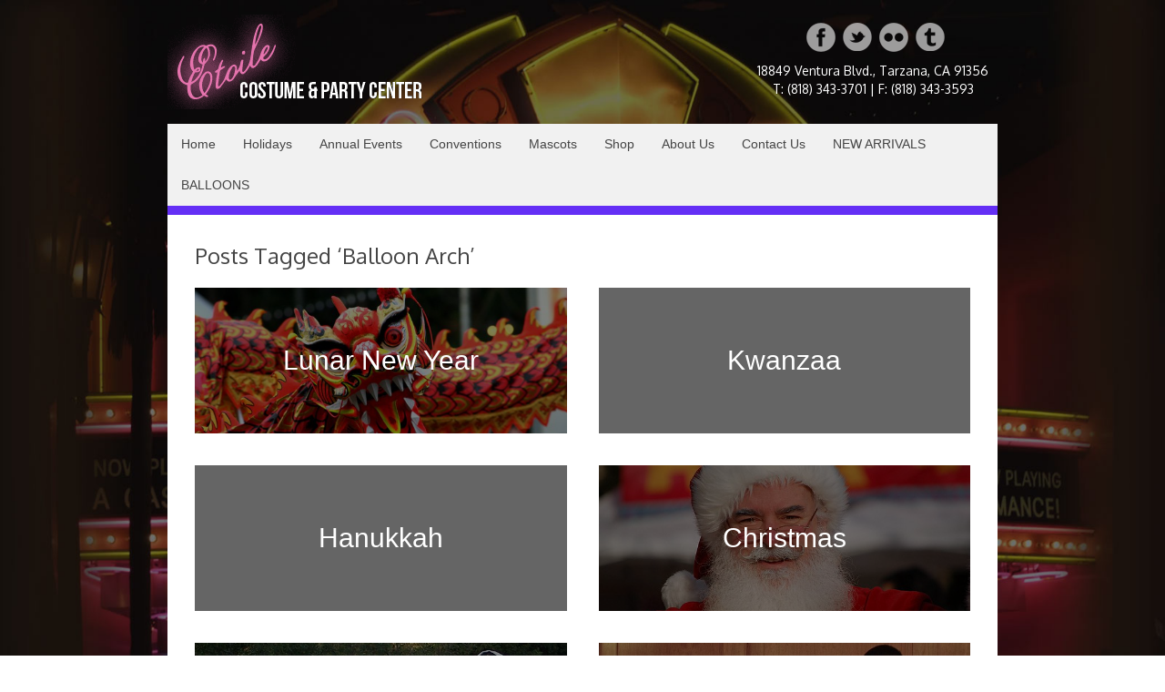

--- FILE ---
content_type: text/html; charset=UTF-8
request_url: https://etoilela.com/tag/balloon-arch/
body_size: 11173
content:
<!DOCTYPE HTML>
<html lang="en-US" dir="ltr"  data-config='{"twitter":1,"plusone":1,"facebook":1,"style":"default"}'>

<head>
<meta charset="UTF-8">
<meta http-equiv="X-UA-Compatible" content="IE=edge">
<meta name="viewport" content="width=device-width, initial-scale=1">
<title>Balloon Arch Archives - Etoile Costume &amp; Party Center</title>
<link rel="shortcut icon" href="/wp-content/themes/yoo_master2_wp/favicon.ico">
<link rel="apple-touch-icon-precomposed" href="/wp-content/themes/yoo_master2_wp/apple_touch_icon.png">
<meta name='robots' content='index, follow, max-image-preview:large, max-snippet:-1, max-video-preview:-1' />
		<style>img:is([sizes="auto" i], [sizes^="auto," i]) { contain-intrinsic-size: 3000px 1500px }</style>
		
	<!-- This site is optimized with the Yoast SEO plugin v24.0 - https://yoast.com/wordpress/plugins/seo/ -->
	<link rel="next" href="https://etoilela.com/tag/balloon-arch/page/2/" />
	<meta property="og:locale" content="en_US" />
	<meta property="og:type" content="article" />
	<meta property="og:title" content="Balloon Arch Archives - Etoile Costume &amp; Party Center" />
	<meta property="og:url" content="https://etoilela.com/tag/balloon-arch/" />
	<meta property="og:site_name" content="Etoile Costume &amp; Party Center" />
	<meta name="twitter:card" content="summary_large_image" />
	<meta name="twitter:site" content="@EtoileLA" />
	<script type="application/ld+json" class="yoast-schema-graph">{"@context":"https://schema.org","@graph":[{"@type":"CollectionPage","@id":"https://etoilela.com/tag/balloon-arch/","url":"https://etoilela.com/tag/balloon-arch/","name":"Balloon Arch Archives - Etoile Costume &amp; Party Center","isPartOf":{"@id":"https://etoilela.com/#website"},"primaryImageOfPage":{"@id":"https://etoilela.com/tag/balloon-arch/#primaryimage"},"image":{"@id":"https://etoilela.com/tag/balloon-arch/#primaryimage"},"thumbnailUrl":"https://etoilela.com/wp-content/uploads/2016/12/Lunar-New-Year.jpg","breadcrumb":{"@id":"https://etoilela.com/tag/balloon-arch/#breadcrumb"},"inLanguage":"en-US"},{"@type":"ImageObject","inLanguage":"en-US","@id":"https://etoilela.com/tag/balloon-arch/#primaryimage","url":"https://etoilela.com/wp-content/uploads/2016/12/Lunar-New-Year.jpg","contentUrl":"https://etoilela.com/wp-content/uploads/2016/12/Lunar-New-Year.jpg","width":660,"height":330,"caption":"Close-up of a vibrant red and gold Chinese dragon costume."},{"@type":"BreadcrumbList","@id":"https://etoilela.com/tag/balloon-arch/#breadcrumb","itemListElement":[{"@type":"ListItem","position":1,"name":"Home","item":"https://etoilela.com/"},{"@type":"ListItem","position":2,"name":"Balloon Arch"}]},{"@type":"WebSite","@id":"https://etoilela.com/#website","url":"https://etoilela.com/","name":"Etoile Costume &amp; Party Center","description":"","publisher":{"@id":"https://etoilela.com/#organization"},"potentialAction":[{"@type":"SearchAction","target":{"@type":"EntryPoint","urlTemplate":"https://etoilela.com/?s={search_term_string}"},"query-input":{"@type":"PropertyValueSpecification","valueRequired":true,"valueName":"search_term_string"}}],"inLanguage":"en-US"},{"@type":"Organization","@id":"https://etoilela.com/#organization","name":"Etoile Costume &amp; Party Center","url":"https://etoilela.com/","logo":{"@type":"ImageObject","inLanguage":"en-US","@id":"https://etoilela.com/#/schema/logo/image/","url":"https://etoilela.com/wp-content/uploads/2022/02/cropped-Logo-Etoile-Copy-1.png","contentUrl":"https://etoilela.com/wp-content/uploads/2022/02/cropped-Logo-Etoile-Copy-1.png","width":284,"height":104,"caption":"Etoile Costume &amp; Party Center"},"image":{"@id":"https://etoilela.com/#/schema/logo/image/"},"sameAs":["https://www.facebook.com/EtoileLA/app/305927716147259/?ref=page_internal","https://x.com/EtoileLA","http://Instagram@etoilecostumeandparty","https://www.pinterest.com/etoilecostumes/"]}]}</script>
	<!-- / Yoast SEO plugin. -->


<link rel='dns-prefetch' href='//collect.commerce.godaddy.com' />
<link rel='dns-prefetch' href='//www.googletagmanager.com' />
<link rel="alternate" type="application/rss+xml" title="Etoile Costume &amp; Party Center &raquo; Balloon Arch Tag Feed" href="https://etoilela.com/tag/balloon-arch/feed/" />
<script type="text/javascript">
/* <![CDATA[ */
window._wpemojiSettings = {"baseUrl":"https:\/\/s.w.org\/images\/core\/emoji\/15.0.3\/72x72\/","ext":".png","svgUrl":"https:\/\/s.w.org\/images\/core\/emoji\/15.0.3\/svg\/","svgExt":".svg","source":{"concatemoji":"https:\/\/etoilela.com\/wp-includes\/js\/wp-emoji-release.min.js?ver=503f54d5bd0dddf9dfe8c2bcb2f9d48a"}};
/*! This file is auto-generated */
!function(i,n){var o,s,e;function c(e){try{var t={supportTests:e,timestamp:(new Date).valueOf()};sessionStorage.setItem(o,JSON.stringify(t))}catch(e){}}function p(e,t,n){e.clearRect(0,0,e.canvas.width,e.canvas.height),e.fillText(t,0,0);var t=new Uint32Array(e.getImageData(0,0,e.canvas.width,e.canvas.height).data),r=(e.clearRect(0,0,e.canvas.width,e.canvas.height),e.fillText(n,0,0),new Uint32Array(e.getImageData(0,0,e.canvas.width,e.canvas.height).data));return t.every(function(e,t){return e===r[t]})}function u(e,t,n){switch(t){case"flag":return n(e,"\ud83c\udff3\ufe0f\u200d\u26a7\ufe0f","\ud83c\udff3\ufe0f\u200b\u26a7\ufe0f")?!1:!n(e,"\ud83c\uddfa\ud83c\uddf3","\ud83c\uddfa\u200b\ud83c\uddf3")&&!n(e,"\ud83c\udff4\udb40\udc67\udb40\udc62\udb40\udc65\udb40\udc6e\udb40\udc67\udb40\udc7f","\ud83c\udff4\u200b\udb40\udc67\u200b\udb40\udc62\u200b\udb40\udc65\u200b\udb40\udc6e\u200b\udb40\udc67\u200b\udb40\udc7f");case"emoji":return!n(e,"\ud83d\udc26\u200d\u2b1b","\ud83d\udc26\u200b\u2b1b")}return!1}function f(e,t,n){var r="undefined"!=typeof WorkerGlobalScope&&self instanceof WorkerGlobalScope?new OffscreenCanvas(300,150):i.createElement("canvas"),a=r.getContext("2d",{willReadFrequently:!0}),o=(a.textBaseline="top",a.font="600 32px Arial",{});return e.forEach(function(e){o[e]=t(a,e,n)}),o}function t(e){var t=i.createElement("script");t.src=e,t.defer=!0,i.head.appendChild(t)}"undefined"!=typeof Promise&&(o="wpEmojiSettingsSupports",s=["flag","emoji"],n.supports={everything:!0,everythingExceptFlag:!0},e=new Promise(function(e){i.addEventListener("DOMContentLoaded",e,{once:!0})}),new Promise(function(t){var n=function(){try{var e=JSON.parse(sessionStorage.getItem(o));if("object"==typeof e&&"number"==typeof e.timestamp&&(new Date).valueOf()<e.timestamp+604800&&"object"==typeof e.supportTests)return e.supportTests}catch(e){}return null}();if(!n){if("undefined"!=typeof Worker&&"undefined"!=typeof OffscreenCanvas&&"undefined"!=typeof URL&&URL.createObjectURL&&"undefined"!=typeof Blob)try{var e="postMessage("+f.toString()+"("+[JSON.stringify(s),u.toString(),p.toString()].join(",")+"));",r=new Blob([e],{type:"text/javascript"}),a=new Worker(URL.createObjectURL(r),{name:"wpTestEmojiSupports"});return void(a.onmessage=function(e){c(n=e.data),a.terminate(),t(n)})}catch(e){}c(n=f(s,u,p))}t(n)}).then(function(e){for(var t in e)n.supports[t]=e[t],n.supports.everything=n.supports.everything&&n.supports[t],"flag"!==t&&(n.supports.everythingExceptFlag=n.supports.everythingExceptFlag&&n.supports[t]);n.supports.everythingExceptFlag=n.supports.everythingExceptFlag&&!n.supports.flag,n.DOMReady=!1,n.readyCallback=function(){n.DOMReady=!0}}).then(function(){return e}).then(function(){var e;n.supports.everything||(n.readyCallback(),(e=n.source||{}).concatemoji?t(e.concatemoji):e.wpemoji&&e.twemoji&&(t(e.twemoji),t(e.wpemoji)))}))}((window,document),window._wpemojiSettings);
/* ]]> */
</script>

<link rel='stylesheet' id='wp-shopify-styles-css' href='https://etoilela.com/wp-content/plugins/wp-shopify/css/front-styles.css?ver=1769298578' type='text/css' media='all' />
<link rel='stylesheet' id='stripe-main-styles-css' href='https://etoilela.com/wp-content/mu-plugins/vendor/godaddy/mwc-core/assets/css/stripe-settings.css' type='text/css' media='all' />
<link rel='stylesheet' id='godaddy-payments-payinperson-main-styles-css' href='https://etoilela.com/wp-content/mu-plugins/vendor/godaddy/mwc-core/assets/css/pay-in-person-method.css' type='text/css' media='all' />
<style id='wp-emoji-styles-inline-css' type='text/css'>

	img.wp-smiley, img.emoji {
		display: inline !important;
		border: none !important;
		box-shadow: none !important;
		height: 1em !important;
		width: 1em !important;
		margin: 0 0.07em !important;
		vertical-align: -0.1em !important;
		background: none !important;
		padding: 0 !important;
	}
</style>
<link rel='stylesheet' id='wp-block-library-css' href='https://etoilela.com/wp-includes/css/dist/block-library/style.min.css?ver=503f54d5bd0dddf9dfe8c2bcb2f9d48a' type='text/css' media='all' />
<style id='classic-theme-styles-inline-css' type='text/css'>
/*! This file is auto-generated */
.wp-block-button__link{color:#fff;background-color:#32373c;border-radius:9999px;box-shadow:none;text-decoration:none;padding:calc(.667em + 2px) calc(1.333em + 2px);font-size:1.125em}.wp-block-file__button{background:#32373c;color:#fff;text-decoration:none}
</style>
<style id='global-styles-inline-css' type='text/css'>
body{--wp--preset--color--black: #000000;--wp--preset--color--cyan-bluish-gray: #abb8c3;--wp--preset--color--white: #ffffff;--wp--preset--color--pale-pink: #f78da7;--wp--preset--color--vivid-red: #cf2e2e;--wp--preset--color--luminous-vivid-orange: #ff6900;--wp--preset--color--luminous-vivid-amber: #fcb900;--wp--preset--color--light-green-cyan: #7bdcb5;--wp--preset--color--vivid-green-cyan: #00d084;--wp--preset--color--pale-cyan-blue: #8ed1fc;--wp--preset--color--vivid-cyan-blue: #0693e3;--wp--preset--color--vivid-purple: #9b51e0;--wp--preset--gradient--vivid-cyan-blue-to-vivid-purple: linear-gradient(135deg,rgba(6,147,227,1) 0%,rgb(155,81,224) 100%);--wp--preset--gradient--light-green-cyan-to-vivid-green-cyan: linear-gradient(135deg,rgb(122,220,180) 0%,rgb(0,208,130) 100%);--wp--preset--gradient--luminous-vivid-amber-to-luminous-vivid-orange: linear-gradient(135deg,rgba(252,185,0,1) 0%,rgba(255,105,0,1) 100%);--wp--preset--gradient--luminous-vivid-orange-to-vivid-red: linear-gradient(135deg,rgba(255,105,0,1) 0%,rgb(207,46,46) 100%);--wp--preset--gradient--very-light-gray-to-cyan-bluish-gray: linear-gradient(135deg,rgb(238,238,238) 0%,rgb(169,184,195) 100%);--wp--preset--gradient--cool-to-warm-spectrum: linear-gradient(135deg,rgb(74,234,220) 0%,rgb(151,120,209) 20%,rgb(207,42,186) 40%,rgb(238,44,130) 60%,rgb(251,105,98) 80%,rgb(254,248,76) 100%);--wp--preset--gradient--blush-light-purple: linear-gradient(135deg,rgb(255,206,236) 0%,rgb(152,150,240) 100%);--wp--preset--gradient--blush-bordeaux: linear-gradient(135deg,rgb(254,205,165) 0%,rgb(254,45,45) 50%,rgb(107,0,62) 100%);--wp--preset--gradient--luminous-dusk: linear-gradient(135deg,rgb(255,203,112) 0%,rgb(199,81,192) 50%,rgb(65,88,208) 100%);--wp--preset--gradient--pale-ocean: linear-gradient(135deg,rgb(255,245,203) 0%,rgb(182,227,212) 50%,rgb(51,167,181) 100%);--wp--preset--gradient--electric-grass: linear-gradient(135deg,rgb(202,248,128) 0%,rgb(113,206,126) 100%);--wp--preset--gradient--midnight: linear-gradient(135deg,rgb(2,3,129) 0%,rgb(40,116,252) 100%);--wp--preset--font-size--small: 13px;--wp--preset--font-size--medium: 20px;--wp--preset--font-size--large: 36px;--wp--preset--font-size--x-large: 42px;--wp--preset--spacing--20: 0.44rem;--wp--preset--spacing--30: 0.67rem;--wp--preset--spacing--40: 1rem;--wp--preset--spacing--50: 1.5rem;--wp--preset--spacing--60: 2.25rem;--wp--preset--spacing--70: 3.38rem;--wp--preset--spacing--80: 5.06rem;--wp--preset--shadow--natural: 6px 6px 9px rgba(0, 0, 0, 0.2);--wp--preset--shadow--deep: 12px 12px 50px rgba(0, 0, 0, 0.4);--wp--preset--shadow--sharp: 6px 6px 0px rgba(0, 0, 0, 0.2);--wp--preset--shadow--outlined: 6px 6px 0px -3px rgba(255, 255, 255, 1), 6px 6px rgba(0, 0, 0, 1);--wp--preset--shadow--crisp: 6px 6px 0px rgba(0, 0, 0, 1);}:where(.is-layout-flex){gap: 0.5em;}:where(.is-layout-grid){gap: 0.5em;}body .is-layout-flex{display: flex;}body .is-layout-flex{flex-wrap: wrap;align-items: center;}body .is-layout-flex > *{margin: 0;}body .is-layout-grid{display: grid;}body .is-layout-grid > *{margin: 0;}:where(.wp-block-columns.is-layout-flex){gap: 2em;}:where(.wp-block-columns.is-layout-grid){gap: 2em;}:where(.wp-block-post-template.is-layout-flex){gap: 1.25em;}:where(.wp-block-post-template.is-layout-grid){gap: 1.25em;}.has-black-color{color: var(--wp--preset--color--black) !important;}.has-cyan-bluish-gray-color{color: var(--wp--preset--color--cyan-bluish-gray) !important;}.has-white-color{color: var(--wp--preset--color--white) !important;}.has-pale-pink-color{color: var(--wp--preset--color--pale-pink) !important;}.has-vivid-red-color{color: var(--wp--preset--color--vivid-red) !important;}.has-luminous-vivid-orange-color{color: var(--wp--preset--color--luminous-vivid-orange) !important;}.has-luminous-vivid-amber-color{color: var(--wp--preset--color--luminous-vivid-amber) !important;}.has-light-green-cyan-color{color: var(--wp--preset--color--light-green-cyan) !important;}.has-vivid-green-cyan-color{color: var(--wp--preset--color--vivid-green-cyan) !important;}.has-pale-cyan-blue-color{color: var(--wp--preset--color--pale-cyan-blue) !important;}.has-vivid-cyan-blue-color{color: var(--wp--preset--color--vivid-cyan-blue) !important;}.has-vivid-purple-color{color: var(--wp--preset--color--vivid-purple) !important;}.has-black-background-color{background-color: var(--wp--preset--color--black) !important;}.has-cyan-bluish-gray-background-color{background-color: var(--wp--preset--color--cyan-bluish-gray) !important;}.has-white-background-color{background-color: var(--wp--preset--color--white) !important;}.has-pale-pink-background-color{background-color: var(--wp--preset--color--pale-pink) !important;}.has-vivid-red-background-color{background-color: var(--wp--preset--color--vivid-red) !important;}.has-luminous-vivid-orange-background-color{background-color: var(--wp--preset--color--luminous-vivid-orange) !important;}.has-luminous-vivid-amber-background-color{background-color: var(--wp--preset--color--luminous-vivid-amber) !important;}.has-light-green-cyan-background-color{background-color: var(--wp--preset--color--light-green-cyan) !important;}.has-vivid-green-cyan-background-color{background-color: var(--wp--preset--color--vivid-green-cyan) !important;}.has-pale-cyan-blue-background-color{background-color: var(--wp--preset--color--pale-cyan-blue) !important;}.has-vivid-cyan-blue-background-color{background-color: var(--wp--preset--color--vivid-cyan-blue) !important;}.has-vivid-purple-background-color{background-color: var(--wp--preset--color--vivid-purple) !important;}.has-black-border-color{border-color: var(--wp--preset--color--black) !important;}.has-cyan-bluish-gray-border-color{border-color: var(--wp--preset--color--cyan-bluish-gray) !important;}.has-white-border-color{border-color: var(--wp--preset--color--white) !important;}.has-pale-pink-border-color{border-color: var(--wp--preset--color--pale-pink) !important;}.has-vivid-red-border-color{border-color: var(--wp--preset--color--vivid-red) !important;}.has-luminous-vivid-orange-border-color{border-color: var(--wp--preset--color--luminous-vivid-orange) !important;}.has-luminous-vivid-amber-border-color{border-color: var(--wp--preset--color--luminous-vivid-amber) !important;}.has-light-green-cyan-border-color{border-color: var(--wp--preset--color--light-green-cyan) !important;}.has-vivid-green-cyan-border-color{border-color: var(--wp--preset--color--vivid-green-cyan) !important;}.has-pale-cyan-blue-border-color{border-color: var(--wp--preset--color--pale-cyan-blue) !important;}.has-vivid-cyan-blue-border-color{border-color: var(--wp--preset--color--vivid-cyan-blue) !important;}.has-vivid-purple-border-color{border-color: var(--wp--preset--color--vivid-purple) !important;}.has-vivid-cyan-blue-to-vivid-purple-gradient-background{background: var(--wp--preset--gradient--vivid-cyan-blue-to-vivid-purple) !important;}.has-light-green-cyan-to-vivid-green-cyan-gradient-background{background: var(--wp--preset--gradient--light-green-cyan-to-vivid-green-cyan) !important;}.has-luminous-vivid-amber-to-luminous-vivid-orange-gradient-background{background: var(--wp--preset--gradient--luminous-vivid-amber-to-luminous-vivid-orange) !important;}.has-luminous-vivid-orange-to-vivid-red-gradient-background{background: var(--wp--preset--gradient--luminous-vivid-orange-to-vivid-red) !important;}.has-very-light-gray-to-cyan-bluish-gray-gradient-background{background: var(--wp--preset--gradient--very-light-gray-to-cyan-bluish-gray) !important;}.has-cool-to-warm-spectrum-gradient-background{background: var(--wp--preset--gradient--cool-to-warm-spectrum) !important;}.has-blush-light-purple-gradient-background{background: var(--wp--preset--gradient--blush-light-purple) !important;}.has-blush-bordeaux-gradient-background{background: var(--wp--preset--gradient--blush-bordeaux) !important;}.has-luminous-dusk-gradient-background{background: var(--wp--preset--gradient--luminous-dusk) !important;}.has-pale-ocean-gradient-background{background: var(--wp--preset--gradient--pale-ocean) !important;}.has-electric-grass-gradient-background{background: var(--wp--preset--gradient--electric-grass) !important;}.has-midnight-gradient-background{background: var(--wp--preset--gradient--midnight) !important;}.has-small-font-size{font-size: var(--wp--preset--font-size--small) !important;}.has-medium-font-size{font-size: var(--wp--preset--font-size--medium) !important;}.has-large-font-size{font-size: var(--wp--preset--font-size--large) !important;}.has-x-large-font-size{font-size: var(--wp--preset--font-size--x-large) !important;}
.wp-block-navigation a:where(:not(.wp-element-button)){color: inherit;}
:where(.wp-block-post-template.is-layout-flex){gap: 1.25em;}:where(.wp-block-post-template.is-layout-grid){gap: 1.25em;}
:where(.wp-block-columns.is-layout-flex){gap: 2em;}:where(.wp-block-columns.is-layout-grid){gap: 2em;}
.wp-block-pullquote{font-size: 1.5em;line-height: 1.6;}
</style>
<link rel='stylesheet' id='cf-christmasification-css' href='https://etoilela.com/wp-content/plugins/christmasify/public/css/cf-christmasification-public.min.css?ver=1.0.7' type='text/css' media='all' />
<link rel='stylesheet' id='woocommerce-layout-css' href='https://etoilela.com/wp-content/plugins/woocommerce/assets/css/woocommerce-layout.css?ver=10.0.5' type='text/css' media='all' />
<link rel='stylesheet' id='woocommerce-smallscreen-css' href='https://etoilela.com/wp-content/plugins/woocommerce/assets/css/woocommerce-smallscreen.css?ver=10.0.5' type='text/css' media='only screen and (max-width: 768px)' />
<style id='woocommerce-inline-inline-css' type='text/css'>
.woocommerce form .form-row .required { visibility: visible; }
</style>
<link rel='stylesheet' id='brands-styles-css' href='https://etoilela.com/wp-content/plugins/woocommerce/assets/css/brands.css?ver=10.0.5' type='text/css' media='all' />
<link rel='stylesheet' id='mwc-payments-payment-form-css' href='https://etoilela.com/wp-content/mu-plugins/vendor/godaddy/mwc-core/assets/css/payment-form.css' type='text/css' media='all' />
<!--n2css--><!--n2js--><script type="text/javascript" src="https://etoilela.com/wp-includes/js/jquery/jquery.min.js?ver=3.7.1" id="jquery-core-js"></script>
<script type="text/javascript" src="https://etoilela.com/wp-includes/js/jquery/jquery-migrate.min.js?ver=3.4.1" id="jquery-migrate-js"></script>
<script type="text/javascript" src="https://etoilela.com/wp-content/plugins/woocommerce/assets/js/jquery-blockui/jquery.blockUI.min.js?ver=2.7.0-wc.10.0.5" id="jquery-blockui-js" defer="defer" data-wp-strategy="defer"></script>
<script type="text/javascript" id="wc-add-to-cart-js-extra">
/* <![CDATA[ */
var wc_add_to_cart_params = {"ajax_url":"\/wp-admin\/admin-ajax.php","wc_ajax_url":"\/?wc-ajax=%%endpoint%%","i18n_view_cart":"View cart","cart_url":"https:\/\/etoilela.com","is_cart":"","cart_redirect_after_add":"no"};
/* ]]> */
</script>
<script type="text/javascript" src="https://etoilela.com/wp-content/plugins/woocommerce/assets/js/frontend/add-to-cart.min.js?ver=10.0.5" id="wc-add-to-cart-js" defer="defer" data-wp-strategy="defer"></script>
<script type="text/javascript" src="https://etoilela.com/wp-content/plugins/woocommerce/assets/js/js-cookie/js.cookie.min.js?ver=2.1.4-wc.10.0.5" id="js-cookie-js" defer="defer" data-wp-strategy="defer"></script>
<script type="text/javascript" id="woocommerce-js-extra">
/* <![CDATA[ */
var woocommerce_params = {"ajax_url":"\/wp-admin\/admin-ajax.php","wc_ajax_url":"\/?wc-ajax=%%endpoint%%","i18n_password_show":"Show password","i18n_password_hide":"Hide password"};
/* ]]> */
</script>
<script type="text/javascript" src="https://etoilela.com/wp-content/plugins/woocommerce/assets/js/frontend/woocommerce.min.js?ver=10.0.5" id="woocommerce-js" defer="defer" data-wp-strategy="defer"></script>
<script type="text/javascript" src="https://etoilela.com/wp-content/plugins/wp-shopify/js/front.js?ver=1769298578" id="wp-shopify-scripts-js"></script>
<script type="text/javascript" id="WCPAY_ASSETS-js-extra">
/* <![CDATA[ */
var wcpayAssets = {"url":"https:\/\/etoilela.com\/wp-content\/plugins\/woocommerce-payments\/dist\/"};
/* ]]> */
</script>
<script type="text/javascript" src="https://collect.commerce.godaddy.com/sdk.js" id="poynt-collect-sdk-js"></script>
<script type="text/javascript" id="mwc-payments-poynt-payment-form-js-extra">
/* <![CDATA[ */
var poyntPaymentFormI18n = {"errorMessages":{"genericError":"An error occurred, please try again or try an alternate form of payment.","missingCardDetails":"Missing card details.","missingBillingDetails":"Missing billing details."}};
/* ]]> */
</script>
<script type="text/javascript" src="https://etoilela.com/wp-content/mu-plugins/vendor/godaddy/mwc-core/assets/js/payments/frontend/poynt.js" id="mwc-payments-poynt-payment-form-js"></script>
<script type="text/javascript" id="react-jsx-runtime-dependency-error-js-after">
/* <![CDATA[ */
console.error( "Payment gateway with handle 'wc-payment-method-paypal' has been deactivated in Cart and Checkout blocks because its dependency 'react-jsx-runtime' is not registered. Read the docs about registering assets for payment methods: https://github.com/woocommerce/woocommerce-blocks/blob/060f63c04f0f34f645200b5d4da9212125c49177/docs/third-party-developers/extensibility/checkout-payment-methods/payment-method-integration.md#registering-assets" );
/* ]]> */
</script>
<link rel="https://api.w.org/" href="https://etoilela.com/wp-json/" /><link rel="alternate" type="application/json" href="https://etoilela.com/wp-json/wp/v2/tags/99" /><link rel="EditURI" type="application/rsd+xml" title="RSD" href="https://etoilela.com/xmlrpc.php?rsd" />
<meta name="generator" content="Site Kit by Google 1.170.0" />	<noscript><style>.woocommerce-product-gallery{ opacity: 1 !important; }</style></noscript>
	<link rel="icon" href="https://etoilela.com/wp-content/uploads/2024/05/cropped-HD-Etoile-Comedy-And-Tragedy-Logo-32x32.jpeg" sizes="32x32" />
<link rel="icon" href="https://etoilela.com/wp-content/uploads/2024/05/cropped-HD-Etoile-Comedy-And-Tragedy-Logo-192x192.jpeg" sizes="192x192" />
<link rel="apple-touch-icon" href="https://etoilela.com/wp-content/uploads/2024/05/cropped-HD-Etoile-Comedy-And-Tragedy-Logo-180x180.jpeg" />
<meta name="msapplication-TileImage" content="https://etoilela.com/wp-content/uploads/2024/05/cropped-HD-Etoile-Comedy-And-Tragedy-Logo-270x270.jpeg" />
<link rel="stylesheet" href="/wp-content/themes/yoo_master2_wp/css/woocommerce.css">
<link rel="stylesheet" href="/wp-content/themes/yoo_master2_wp/css/theme.css">
<link rel="stylesheet" href="/wp-content/themes/yoo_master2_wp/css/custom.css">
<script src="/wp-content/themes/yoo_master2_wp/warp/vendor/uikit/js/uikit.js"></script>
<script src="/wp-content/themes/yoo_master2_wp/warp/vendor/uikit/js/components/autocomplete.js"></script>
<script src="/wp-content/themes/yoo_master2_wp/warp/vendor/uikit/js/components/search.js"></script>
<script src="/wp-content/themes/yoo_master2_wp/warp/vendor/uikit/js/components/tooltip.js"></script>
<script src="/wp-content/themes/yoo_master2_wp/warp/js/social.js"></script>
<script src="/wp-content/themes/yoo_master2_wp/js/theme.js"></script>
</head>

<body data-rsssl=1 class="archive tag tag-balloon-arch tag-99 wp-custom-logo tm-isblog wp-archive theme-yoo_master2_wp woocommerce-no-js events-gridview">

	<div class="uk-container uk-container-center">

		
				<div class="tm-headerbar uk-clearfix uk-hidden-small">

						<a class="tm-logo" href="https://etoilela.com"><div class="wp-block-image is-style-default">
<figure class="alignleft size-full"><img decoding="async" width="284" height="104" src="https://etoilela.com/wp-content/uploads/2022/02/Logo-Etoile-Copy-2.png" alt="" class="wp-image-3808"/></figure></div></a>
			
			<div class="uk-panel widget_text"><ul class="header-socials">
<li class="soc_facebook header-social"><a href="http://facebook.com/EtoileLA" target="_blank" rel="noopener"></a></li>    			<li class="soc_twitter header-social"><a href="http://twitter.com/#!/etoilela" target="_blank" rel="noopener"></a></li>    			<li class="soc_flickr header-social"><a href="http://instagram.com/etoilecostumeandparty" target="_blank" rel="noopener"></a></li>    			    			    			    			    			<li class="soc_tumblr header-social"><a href="http://etoilela.tumblr.com/" target="_blank" rel="noopener"></a></li>    			    			    			    						</ul>
<h5 class="contact-info">18849 Ventura Blvd., Tarzana, CA 91356<br>
T: (818) 343-3701 | F: (818) 343-3593</h5></div>
		</div>
		
				<nav class="tm-navbar uk-navbar">

						<ul class="uk-navbar-nav uk-hidden-small"><li><a href="https://etoilela.com/" class="">Home</a></li><li class="uk-parent" data-uk-dropdown="{'preventflip':'y'}" aria-haspopup="true" aria-expanded="false"><a href="https://etoilela.com/category/holidays/" class="">Holidays</a><div class="uk-dropdown uk-dropdown-navbar uk-dropdown-width-1"><div class="uk-grid uk-dropdown-grid"><div class="uk-width-1-1"><ul class="uk-nav uk-nav-navbar"><li><a href="https://etoilela.com/new-years/" class="">New Year’s Eve</a></li><li><a href="https://etoilela.com/140/" class="">Valentine’s Day</a></li><li><a href="https://etoilela.com/lunar-new-year/" class="">Lunar New Year</a></li><li><a href="https://etoilela.com/purim/" class="">Purim</a></li><li><a href="https://etoilela.com/st-patricks-day/" class="">St. Patrick’s Day</a></li><li><a href="https://etoilela.com/passover/" class="">Passover</a></li><li><a href="https://etoilela.com/easter/" class="">Easter</a></li><li><a href="https://etoilela.com/mothers-day/" class="">Mother’s Day</a></li><li><a href="https://etoilela.com/fathers-day/" class="">Father’s Day</a></li><li><a href="https://etoilela.com/independence-day/" class="">Independence Day</a></li><li><a href="https://etoilela.com/halloween/" class="">Halloween</a></li><li><a href="https://etoilela.com/thanksgiving/" class="">Thanksgiving</a></li><li><a href="https://etoilela.com/christmas/" class="">Christmas</a></li><li><a href="https://etoilela.com/kwanzaa/" class="">Kwanzaa</a></li><li><a href="https://etoilela.com/hanukkah/" class="">Hanukkah</a></li></ul></div></div></div></li><li class="uk-parent" data-uk-dropdown="{'preventflip':'y'}" aria-haspopup="true" aria-expanded="false"><a href="https://etoilela.com/category/annual-events/" class="">Annual Events</a><div class="uk-dropdown uk-dropdown-navbar uk-dropdown-width-1"><div class="uk-grid uk-dropdown-grid"><div class="uk-width-1-1"><ul class="uk-nav uk-nav-navbar"><li><a href="https://etoilela.com/academy-awards/" class="">The Academy Awards</a></li><li><a href="https://etoilela.com/burning-man/" class="">Burning Man</a></li><li><a href="https://etoilela.com/cinco-de-mayo/" class="">Cinco de Mayo</a></li><li><a href="https://etoilela.com/graduation/" class="">GRADUATION</a></li><li><a href="https://etoilela.com/dia-de-los-muertos/" class="">Dia de los Muertos</a></li><li><a href="https://etoilela.com/dr-seuss/" class="">Dr. Seuss Birthday</a></li><li><a href="https://etoilela.com/edwardian-ball/" class="">Edwardian Ball</a></li><li><a href="https://etoilela.com/great-dickens-christmas-fair/" class="">Great Dickens Christmas Fair</a></li><li><a href="https://etoilela.com/endless-night-vampire-ball/" class="">Endless Night: Vampire Ball</a></li><li><a href="https://etoilela.com/hollywood-burlesque-festival/" class="">Hollywood Burlesque Festival</a></li><li><a href="https://etoilela.com/labyrinth-masquerade-ball/" class="">Labyrinth Masquerade Ball</a></li><li><a href="https://etoilela.com/mardi-gras/" class="">Mardi Gras</a></li><li><a href="https://etoilela.com/oktoberfest/" class="">Oktoberfest</a></li><li><a href="https://etoilela.com/renaissance-pleasure-faire/" class="">Renaissance Pleasure Faire</a></li><li><a href="https://etoilela.com/riverside-dickens-festival/" class="">Riverside Dickens Festival</a></li><li><a href="https://etoilela.com/super-bowl-sunday/" class="">Super Bowl Sunday</a></li><li><a href="https://etoilela.com/wasteland-weekend/" class="">Wasteland Weekend</a></li></ul></div></div></div></li><li class="uk-parent" data-uk-dropdown="{'preventflip':'y'}" aria-haspopup="true" aria-expanded="false"><a href="https://etoilela.com/category/conventions/" class="">Conventions</a><div class="uk-dropdown uk-dropdown-navbar uk-dropdown-width-1"><div class="uk-grid uk-dropdown-grid"><div class="uk-width-1-1"><ul class="uk-nav uk-nav-navbar"><li><a href="https://etoilela.com/anime-expo/" class="">Anime Expo</a></li><li><a href="https://etoilela.com/comic-con-international/" class="">Comic-Con International</a></li><li><a href="https://etoilela.com/condorcon/" class="">ConDorCon</a></li><li><a href="https://etoilela.com/gallifrey-one/" class="">Gallifrey One</a></li><li><a href="https://etoilela.com/gaslight-gathering/" class="">Gaslight Gathering</a></li><li><a href="https://etoilela.com/los-angeles-comic-con/" class="">Los Angeles Comic Con</a></li><li><a href="https://etoilela.com/midsummer-scream/" class="">MidSummer Scream</a></li><li><a href="https://etoilela.com/monsterpalooza/" class="">Monsterpalooza Horror Convention</a></li><li><a href="https://etoilela.com/star-trek-convention/" class="">Star Trek Convention</a></li><li><a href="https://etoilela.com/star-wars-celebration/" class="">Star Wars Celebration</a></li><li><a href="https://etoilela.com/wondercon/" class="">WonderCon</a></li><li><a href="https://etoilela.com/world-con/" class="">World Con</a></li></ul></div></div></div></li><li><a href="https://etoilela.com/mascots/" class="">Mascots</a></li><li class="uk-parent" data-uk-dropdown="{'preventflip':'y'}" aria-haspopup="true" aria-expanded="false"><a href="https://etoilela.com/shop/" class="">Shop</a><div class="uk-dropdown uk-dropdown-navbar uk-dropdown-width-1"><div class="uk-grid uk-dropdown-grid"><div class="uk-width-1-1"><ul class="uk-nav uk-nav-navbar"><li class="uk-parent"><a href="https://etoilela.com/sale/" class="">SALE</a><ul class="uk-nav-sub"><li class="uk-parent"><a href="https://etoilela.com/retail-costumes-2/" class="">Retail Costumes</a><ul><li><a href="https://etoilela.com/men-retail-costumes/" class="">Men Retail Costumes</a></li><li><a href="https://etoilela.com/ladies-retail-costumes/" class="">Ladies Retail Costumes</a></li><li><a href="https://etoilela.com/boys-retail-costumes/" class="">Boys Retail Costumes</a></li><li><a href="https://etoilela.com/girls-retail-costumes/" class="">Girls Retail Costumes</a></li></ul></li><li><a href="https://etoilela.com/belly-dancing/" class="">Belly Dancing</a></li><li><a href="https://etoilela.com/boots-and-shoes/" class="">Boots and Shoes</a></li><li><a href="https://etoilela.com/collectibles/" class="">Collectibles</a></li><li><a href="https://etoilela.com/clearance/" class="">Clearance/Sale</a></li><li><a href="https://etoilela.com/pet-costumes/" class="">Pet Costumes</a></li><li><a href="https://etoilela.com/sale-starter/" class="">Vintage Clothing / Accessories</a></li><li><a href="https://etoilela.com/retired-rentals/" class="">Retired Rentals</a></li><li><a href="https://etoilela.com/new-clothes/" class="">New Clothing</a></li><li class="uk-parent"><a href="https://etoilela.com/shop/catalogs/balloons/" class="">BALLOONS PORTFOLIO</a><ul><li><a href="https://etoilela.com/air-walker-balloons/" class="">Air Walker Balloons</a></li><li><a href="https://etoilela.com/occasion-balloons/" class="">Occasion Balloons</a></li><li><a href="https://etoilela.com/shape-balloons/" class="">Shape Balloons</a></li><li><a href="https://etoilela.com/theme-balloons/" class="">Theme Balloons</a></li></ul></li><li><a href="https://etoilela.com/shop/catalogs/headpieces-tiaras/" class="">Headpieces.Tiaras.Crowns</a></li><li><a href="https://etoilela.com/shop/catalogs/incense-oils-burners/" class="">Incense * Oils * Burners</a></li><li class="uk-parent"><a href="https://etoilela.com/shop/catalogs/make-up/" class="">Make-up</a><ul><li><a href="https://etoilela.com/ben-nye-2/" class="">Ben Nye</a></li><li><a href="https://etoilela.com/tinsley-studios-fx/" class="">Tinsley Studios FX</a></li><li><a href="https://etoilela.com/fangs/" class="">FANGS – Theatrical Quality</a></li><li><a href="https://etoilela.com/woochie-by-cinema-secrets/" class="">Woochie by Cinema Secrets</a></li></ul></li><li class="uk-parent"><a href="https://etoilela.com/shop/catalogs/masks-2/" class="">Masks</a><ul><li><a href="https://etoilela.com/latex-masks/" class="">Trick or Treat Studios Latex Masks</a></li></ul></li><li><a href="https://etoilela.com/shop/catalogs/stockings-lingerie/" class="">Stockings.Lingerie.Corsets</a></li><li><a href="https://etoilela.com/shop/catalogs/wigs/" class="">Wigs</a></li><li><a href="https://etoilela.com/fx-lights-fog/" class="">FX LIGHTS/FOG</a></li><li><a href="https://etoilela.com/wind-chimes/" class="">Wind Chimes</a></li></ul></li><li><a href="https://etoilela.com/gift-wrapping/" class="">Gift Wrapping</a></li></ul></div></div></div></li><li class="uk-parent" data-uk-dropdown="{'preventflip':'y'}" aria-haspopup="true" aria-expanded="false"><a href="https://etoilela.com/about-etoile/" class="">About Us</a><div class="uk-dropdown uk-dropdown-navbar uk-dropdown-width-1"><div class="uk-grid uk-dropdown-grid"><div class="uk-width-1-1"><ul class="uk-nav uk-nav-navbar"><li><a href="https://etoilela.com/about-etoile/about-us/" class="">About Etoile</a></li><li><a href="https://etoilela.com/about-etoile/who-we-are/" class="">Who We Are</a></li></ul></div></div></div></li><li><a href="https://etoilela.com/contact-us/" class="">Contact Us</a></li><li><a href="https://etoilela.com/shop/catalogs/new-arrivals/" class="">NEW ARRIVALS</a></li><li><a href="https://etoilela.com/balloons/" class="">BALLOONS</a></li></ul>			
			
			
						<div class="uk-navbar-content uk-navbar-center uk-visible-small"><a class="tm-logo-small" href="https://etoilela.com">
<div class="wp-block-image">
<figure class="alignleft size-large"><img fetchpriority="high" decoding="async" width="831" height="1024" src="https://etoilela.com/wp-content/uploads/2025/04/HD-Etoile-Comedy-And-Tragedy-Logo-PNG-831x1024.png" alt="" class="wp-image-5503" srcset="https://etoilela.com/wp-content/uploads/2025/04/HD-Etoile-Comedy-And-Tragedy-Logo-PNG-831x1024.png 831w, https://etoilela.com/wp-content/uploads/2025/04/HD-Etoile-Comedy-And-Tragedy-Logo-PNG-243x300.png 243w, https://etoilela.com/wp-content/uploads/2025/04/HD-Etoile-Comedy-And-Tragedy-Logo-PNG-768x946.png 768w, https://etoilela.com/wp-content/uploads/2025/04/HD-Etoile-Comedy-And-Tragedy-Logo-PNG-600x739.png 600w, https://etoilela.com/wp-content/uploads/2025/04/HD-Etoile-Comedy-And-Tragedy-Logo-PNG.png 1188w" sizes="(max-width: 831px) 100vw, 831px" /></figure></div></a></div>
			
		</nav>
		
		<div class="tm-body">

			
			
						<div id="tm-middle" class="tm-middle uk-grid" data-uk-grid-match data-uk-grid-margin>

								<div class="tm-main uk-width-medium-1-1">

					
										<main id="tm-content" class="tm-content">

						
						
            <h1 class="uk-h3">Posts Tagged &#8216;Balloon Arch&#8217;</h1>
    
    <div class="uk-grid" data-uk-grid-match data-uk-grid-margin><div class="uk-width-medium-1-2"><article id="item-370" class="uk-article" data-permalink="https://etoilela.com/lunar-new-year/">

                    <div class="post-teaser" style="background-image: url(https://etoilela.com/wp-content/uploads/2016/12/Lunar-New-Year.jpg)">
                <a class="post-teaser__link" href="https://etoilela.com/lunar-new-year/" title="Lunar New Year"><span>Lunar New Year</span></a>
            </div>
        
        
</article>
</div><div class="uk-width-medium-1-2"><article id="item-231" class="uk-article" data-permalink="https://etoilela.com/kwanzaa/">

                    <div class="post-teaser">
                <a class="post-teaser__link" href="https://etoilela.com/kwanzaa/" title="Kwanzaa"><span>Kwanzaa</span></a>
            </div>
        
        
</article>
</div><div class="uk-width-medium-1-2"><article id="item-227" class="uk-article" data-permalink="https://etoilela.com/hanukkah/">

                    <div class="post-teaser">
                <a class="post-teaser__link" href="https://etoilela.com/hanukkah/" title="Hanukkah"><span>Hanukkah</span></a>
            </div>
        
        
</article>
</div><div class="uk-width-medium-1-2"><article id="item-216" class="uk-article" data-permalink="https://etoilela.com/christmas/">

                    <div class="post-teaser" style="background-image: url(https://etoilela.com/wp-content/uploads/2016/09/Christmas-slider.jpg)">
                <a class="post-teaser__link" href="https://etoilela.com/christmas/" title="Christmas"><span>Christmas</span></a>
            </div>
        
        
</article>
</div><div class="uk-width-medium-1-2"><article id="item-211" class="uk-article" data-permalink="https://etoilela.com/thanksgiving/">

                    <div class="post-teaser" style="background-image: url(https://etoilela.com/wp-content/uploads/2016/09/Thanksgiving-slider.jpg)">
                <a class="post-teaser__link" href="https://etoilela.com/thanksgiving/" title="Thanksgiving"><span>Thanksgiving</span></a>
            </div>
        
        
</article>
</div><div class="uk-width-medium-1-2"><article id="item-207" class="uk-article" data-permalink="https://etoilela.com/high-holy-days/">

                    <div class="post-teaser" style="background-image: url(https://etoilela.com/wp-content/uploads/2016/09/Yom-Zippur.jpg)">
                <a class="post-teaser__link" href="https://etoilela.com/high-holy-days/" title="High Holy Days"><span>High Holy Days</span></a>
            </div>
        
        
</article>
</div><div class="uk-width-medium-1-2"><article id="item-205" class="uk-article" data-permalink="https://etoilela.com/ramadan/">

                    <div class="post-teaser">
                <a class="post-teaser__link" href="https://etoilela.com/ramadan/" title="Ramadan"><span>Ramadan</span></a>
            </div>
        
        
</article>
</div><div class="uk-width-medium-1-2"><article id="item-195" class="uk-article" data-permalink="https://etoilela.com/fathers-day/">

                    <div class="post-teaser">
                <a class="post-teaser__link" href="https://etoilela.com/fathers-day/" title="Father&#8217;s Day"><span>Father&#8217;s Day</span></a>
            </div>
        
        
</article>
</div><div class="uk-width-medium-1-2"><article id="item-188" class="uk-article" data-permalink="https://etoilela.com/mothers-day/">

                    <div class="post-teaser" style="background-image: url(https://etoilela.com/wp-content/uploads/2016/09/Mothers-Day-slider.jpg)">
                <a class="post-teaser__link" href="https://etoilela.com/mothers-day/" title="Mother&#8217;s Day"><span>Mother&#8217;s Day</span></a>
            </div>
        
        
</article>
</div><div class="uk-width-medium-1-2"><article id="item-163" class="uk-article" data-permalink="https://etoilela.com/easter/">

                    <div class="post-teaser" style="background-image: url(https://etoilela.com/wp-content/uploads/2016/09/Easter-Slider.jpg)">
                <a class="post-teaser__link" href="https://etoilela.com/easter/" title="Easter"><span>Easter</span></a>
            </div>
        
        
</article>
</div></div>
    <ul class="uk-pagination"><li class="uk-active"><span>1</span></li><li><a href="https://etoilela.com/tag/balloon-arch/page/2/">2</a></li><li><a href="https://etoilela.com/tag/balloon-arch/page/2/"><i class="uk-icon-angle-double-right"></i></a></li></ul>

					</main>
					
										<section id="tm-main-bottom" class="tm-main-bottom uk-grid" data-uk-grid-match="{target:'> div > .uk-panel'}" data-uk-grid-margin>
<div class="uk-width-1-1"><div class="uk-panel widget_block">
<h2 class="wp-block-heading">Contact Info</h2>
</div></div>
</section>
					
				</div>
				
	            	            	            
			</div>
			
						<section id="tm-bottom-a" class="tm-bottom-a uk-grid" data-uk-grid-match="{target:'> div > .uk-panel'}" data-uk-grid-margin>
<div class="uk-width-1-1"><div class="uk-panel widget_block">
<pre class="wp-block-verse has-text-align-center"><strong>ADDRESS:</strong><br> 18849 Ventura Boulevard<br> Tarzana, CA 91356<br>  <br> <strong>PHONE:</strong><br> (818)343-3701<br> <strong>FAX:</strong><br> (818)343-3593<br>  <br> <strong>EMAIL:</strong><br> etoilela@msn.com<br>  <br> <strong>HOURS OF OPERATION:</strong><br>PLEASE VISIT OUR GOOGLE LINK PAGE BELOW FOR LATEST HOURS:<br><a href="https://share.google/tnFkxMeWiOGX2DSgm">https://share.google/tnFkxMeWiOGX2DSgm</a></pre>
</div></div>
</section>
			
						<section id="tm-bottom-b" class="tm-bottom-b uk-grid" data-uk-grid-match="{target:'> div > .uk-panel'}" data-uk-grid-margin>
<div class="uk-width-1-1 uk-width-medium-1-2"><div class="uk-panel widget_text"><p>© 2026 Etoile Costume &amp; Party Center. All Rights Reserved   | Established in 1988 |   18849 Ventura Boulevard Tarzana, CA 91356    |    TEL: (818) 343-3701    |     FAX: (818) 343-3593</p></div></div>

<div class="uk-width-1-1 uk-width-medium-1-2"><div class="uk-panel widget_block widget_text">
<p></p>
</div></div>
</section>
			
		</div>

				<footer id="tm-footer" class="tm-footer">

			
			<div class="uk-panel widget_block widget_text">
<p></p>
</div>
		</footer>
		
	</div>

		<script type='text/javascript'>
		(function () {
			var c = document.body.className;
			c = c.replace(/woocommerce-no-js/, 'woocommerce-js');
			document.body.className = c;
		})();
	</script>
	<link rel='stylesheet' id='wc-blocks-style-css' href='https://etoilela.com/wp-content/plugins/woocommerce/assets/client/blocks/wc-blocks.css?ver=wc-10.0.5' type='text/css' media='all' />
<script type="text/javascript" id="mailchimp-woocommerce-js-extra">
/* <![CDATA[ */
var mailchimp_public_data = {"site_url":"https:\/\/etoilela.com","ajax_url":"https:\/\/etoilela.com\/wp-admin\/admin-ajax.php","disable_carts":"","subscribers_only":"","language":"en","allowed_to_set_cookies":"1"};
/* ]]> */
</script>
<script type="text/javascript" src="https://etoilela.com/wp-content/plugins/mailchimp-for-woocommerce/public/js/mailchimp-woocommerce-public.min.js?ver=5.5.1.07" id="mailchimp-woocommerce-js"></script>
<script type="text/javascript" src="https://etoilela.com/wp-content/plugins/woocommerce/assets/js/sourcebuster/sourcebuster.min.js?ver=10.0.5" id="sourcebuster-js-js"></script>
<script type="text/javascript" id="wc-order-attribution-js-extra">
/* <![CDATA[ */
var wc_order_attribution = {"params":{"lifetime":1.0e-5,"session":30,"base64":false,"ajaxurl":"https:\/\/etoilela.com\/wp-admin\/admin-ajax.php","prefix":"wc_order_attribution_","allowTracking":true},"fields":{"source_type":"current.typ","referrer":"current_add.rf","utm_campaign":"current.cmp","utm_source":"current.src","utm_medium":"current.mdm","utm_content":"current.cnt","utm_id":"current.id","utm_term":"current.trm","utm_source_platform":"current.plt","utm_creative_format":"current.fmt","utm_marketing_tactic":"current.tct","session_entry":"current_add.ep","session_start_time":"current_add.fd","session_pages":"session.pgs","session_count":"udata.vst","user_agent":"udata.uag"}};
/* ]]> */
</script>
<script type="text/javascript" src="https://etoilela.com/wp-content/plugins/woocommerce/assets/js/frontend/order-attribution.min.js?ver=10.0.5" id="wc-order-attribution-js"></script>
<!-- WooCommerce JavaScript -->
<script type="text/javascript">
jQuery(function($) { 
window.mwc_payments_poynt_payment_form_handler = new MWCPaymentsPoyntPaymentFormHandler({"appId":"urn:aid:f3cbde75-c0c4-41ba-b9eb-326bb331b26a","businessId":"e1979892-05f4-4f80-975e-ddd336a4c312","customerAddress":{"firstName":"","lastName":"","phone":"","email":"","line1":"","line2":"","city":"","state":"CA","country":"US","postcode":""},"shippingAddress":{"line1":"","line2":"","city":"","state":"","country":"","postcode":"","needsShipping":false},"isLoggingEnabled":false,"options":{"iFrame":{"border":"0px","borderRadius":"0px","boxShadow":"none","height":"320px","width":"auto"},"style":{"theme":"checkout"},"displayComponents":{"firstName":false,"lastName":false,"emailAddress":false,"zipCode":false,"labels":true,"submitButton":false},"customCss":{"container":{"margin-top":"10px"},"inputLabel":{"font-size":"16px"}},"enableReCaptcha":true,"reCaptchaOptions":{"type":"TEXT"}}});
 });
</script>
		<script>'undefined'=== typeof _trfq || (window._trfq = []);'undefined'=== typeof _trfd && (window._trfd=[]),
                _trfd.push({'tccl.baseHost':'secureserver.net'}),
                _trfd.push({'ap':'wpaas_v2'},
                    {'server':'2d262a70401b'},
                    {'pod':'c16-prod-p3-us-west-2'},
                                        {'xid':'45914925'},
                    {'wp':'6.5.7'},
                    {'php':'7.4.33.12'},
                    {'loggedin':'0'},
                    {'cdn':'1'},
                    {'builder':'wp-classic-editor'},
                    {'theme':'yoo_master2_wp'},
                    {'wds':'0'},
                    {'wp_alloptions_count':'748'},
                    {'wp_alloptions_bytes':'384779'},
                    {'gdl_coming_soon_page':'0'}
                    , {'appid':'297542'}                 );
            var trafficScript = document.createElement('script'); trafficScript.src = 'https://img1.wsimg.com/signals/js/clients/scc-c2/scc-c2.min.js'; window.document.head.appendChild(trafficScript);</script>
		<script>window.addEventListener('click', function (elem) { var _elem$target, _elem$target$dataset, _window, _window$_trfq; return (elem === null || elem === void 0 ? void 0 : (_elem$target = elem.target) === null || _elem$target === void 0 ? void 0 : (_elem$target$dataset = _elem$target.dataset) === null || _elem$target$dataset === void 0 ? void 0 : _elem$target$dataset.eid) && ((_window = window) === null || _window === void 0 ? void 0 : (_window$_trfq = _window._trfq) === null || _window$_trfq === void 0 ? void 0 : _window$_trfq.push(["cmdLogEvent", "click", elem.target.dataset.eid]));});</script>
		<script src='https://img1.wsimg.com/traffic-assets/js/tccl-tti.min.js' onload="window.tti.calculateTTI()"></script>
		UA-42466655-1
googlee9d17604cc5cf43d
	
</body>
</html>

<!-- Page supported by LiteSpeed Cache 7.7 on 2026-01-24 15:49:38 -->

--- FILE ---
content_type: text/html; charset=utf-8
request_url: https://accounts.google.com/o/oauth2/postmessageRelay?parent=https%3A%2F%2Fetoilela.com&jsh=m%3B%2F_%2Fscs%2Fabc-static%2F_%2Fjs%2Fk%3Dgapi.lb.en.2kN9-TZiXrM.O%2Fd%3D1%2Frs%3DAHpOoo_B4hu0FeWRuWHfxnZ3V0WubwN7Qw%2Fm%3D__features__
body_size: 162
content:
<!DOCTYPE html><html><head><title></title><meta http-equiv="content-type" content="text/html; charset=utf-8"><meta http-equiv="X-UA-Compatible" content="IE=edge"><meta name="viewport" content="width=device-width, initial-scale=1, minimum-scale=1, maximum-scale=1, user-scalable=0"><script src='https://ssl.gstatic.com/accounts/o/2580342461-postmessagerelay.js' nonce="BML3rkne6KWxh9cml4V5HA"></script></head><body><script type="text/javascript" src="https://apis.google.com/js/rpc:shindig_random.js?onload=init" nonce="BML3rkne6KWxh9cml4V5HA"></script></body></html>

--- FILE ---
content_type: text/css
request_url: https://etoilela.com/wp-content/themes/yoo_master2_wp/css/custom.css
body_size: 466
content:
/* Copyright (C) YOOtheme GmbH, http://www.gnu.org/licenses/gpl.html GNU/GPL */

html,
body {
    height: 100%;
}

body {
    overflow: auto;
    font-size: 12px;
    font-family: 'Helvetica Neue', Helvetica, Arial, sans-serif;
    color: #666;
    background: url(../images/etoile-bg.jpg) no-repeat 0 0;
    background-size: cover;
}

@media (min-width: 1220px) {
    .uk-container {
        max-width: 982px;
    }
}

.tm-headerbar {
    margin-top: 10px;
    margin-bottom: 10px;
}
.tm-headerbar .uk-panel {
    max-width: 400px;
    padding-right: 10px;
}

.tm-headerbar .contact-info {
    margin-top: 5px;
    text-align: center;
    color: #fff;
}

.header-socials {
    text-align: center;
    padding-left: 0;
    margin-top: 20px;
    margin-bottom: 5px;
}
.header-socials li {
    display: inline-block;
    height: 27px;
    list-style: none;
    margin: 0px;
    padding: 0px;
}
.header-socials li a {
    float: left;
    height: 32px;
    width: 37px;
    color: rgb(85, 85, 85);
    list-style: none;
    margin: -5px 0px 0px;
    padding: 0px;
    opacity: 0.6;
    background-position: right center;
    background-repeat: no-repeat;
}
.header-socials li a:hover,
.header-socials li a:focus {
    opacity: 1;
}
.header-socials li.soc_facebook a {
    background-image: url("../images/social/facebook-white.png");
}
.header-socials li.soc_twitter a {
    background-image: url("../images/social/twitter-white.png");
}
.header-socials li.soc_flickr a {
    background-image: url("../images/social/flickr-white.png");
}
.header-socials li.soc_linkedin a {
    background-image: url("../images/social/linkedin-white.png");
}
.header-socials li.soc_googleplus a {
    background-image: url("../images/social/googleplus-white.png");
}
.header-socials li.soc_tumblr a {
    background-image: url("../images/social/tumblr-white.png");
}

.tm-navbar {
    margin-top: 10px;
    margin-bottom: 0;
    border-bottom: solid 10px #642ff5;
    background: #f1f1f1;
}

@media(max-width: 767px) {
    .tm-navbar {
        background: transparent;
    }
}

.tm-body {
    background-color: #fff;
    padding: 30px;
}
.tm-footer {
    color: #7f7f7f;
    margin-top: 0;
    padding: 20px;
    background-color: #f1f1f1;
}

.uk-navbar-toggle {
    color: #fff;
}
.uk-navbar-center {
    max-width: 200px;
}
.tm-logo-small {
    position: relative;
    top: -25%;
}

.uk-dropdown-navbar {
    background: #642ff5;
}
.uk-nav-navbar > li > a {
    color: #fff;
}
.uk-nav-navbar > li > a:hover,
.uk-nav-navbar > li > a:focus {
    background: #f1f1f1;
    color: #444;
}

.uk-navbar-nav > li > a:hover,
.uk-navbar-nav > li.uk-open > a,
.uk-navbar-nav > li.uk-active > a {
    background-color: #642ff5;
    color: #fff;
}

.post-teaser {
    position: relative;
    min-height: 160px;
    background-color: #ccc;
    background-position: 0 0;
    background-repeat: no-repeat;
    background-size: cover;
}
.post-teaser__link,
.post-teaser__link:visited {
    position: absolute;
    top: 0;
    right: 0;
    bottom: 0;
    left: 0;
    font-size: 30px;
    line-height: 1.2;
    color: #fff;
    background-color: rgba(0, 0, 0, 0.5);
    text-align: center;
}
.post-teaser__link span {
    position: absolute;
    top: 50%;
    left: 50%;
    transform: translate(-50%, -50%);
    width: 80%;
}
.post-teaser__link:hover,
.post-teaser__link:active {
    background-color: rgba(0,0,0,0.8);
}

.post-teaser + .tm-socialbuttons {
    display: none;
}

.home .uk-article-title {
    display: none;
}